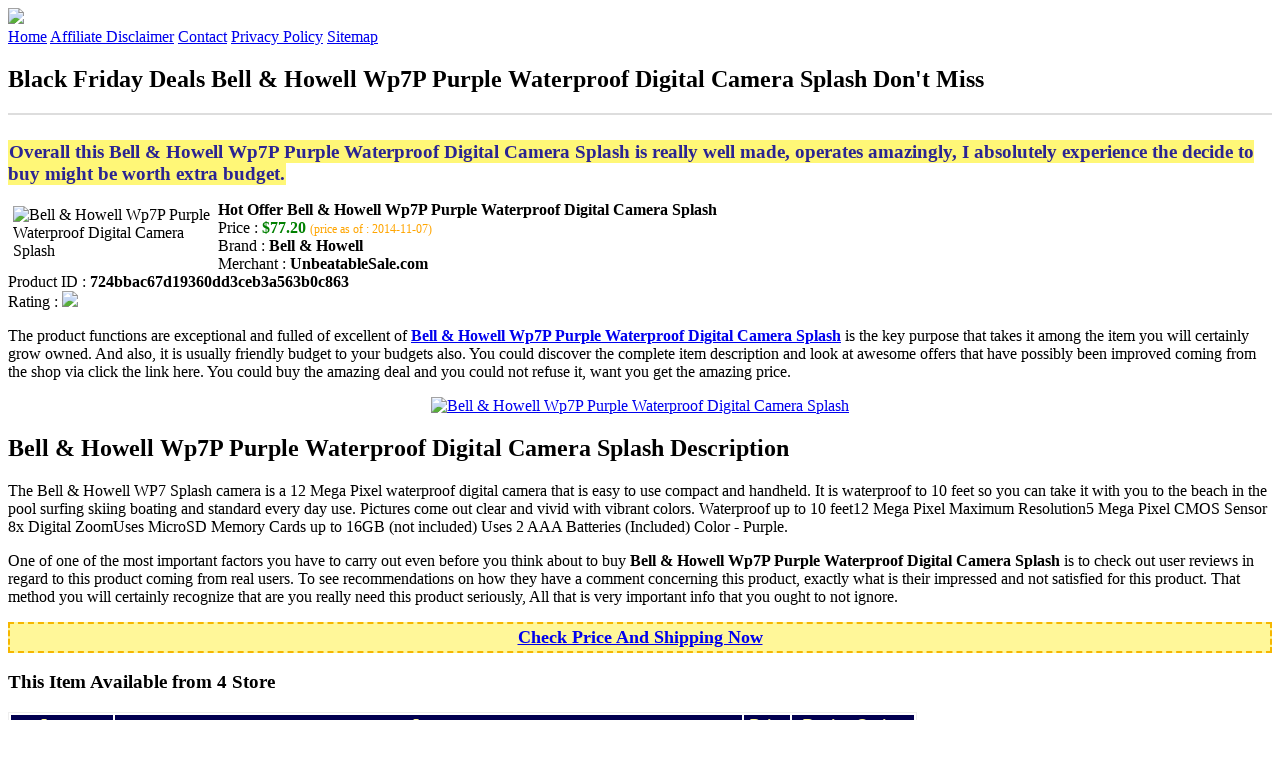

--- FILE ---
content_type: text/html
request_url: http://bfdads.s3-website-us-east-1.amazonaws.com/bell-howell-wp7p-purple-waterproof-digital-camera-splash.html
body_size: 17443
content:
<!DOCTYPE HTML>
<!--
	Royale: A responsive HTML5 website template by HTML5Templates.com
	Released for free under the Creative Commons Attribution 3.0 license (html5templates.com/license)
	Visit http://html5templates.com for more great templates or follow us on Twitter @HTML5T
-->
<html>
<head>
<title>Black Friday Deals Bell & Howell Wp7P Purple Waterproof Digital Camera Splash Don't Miss</title>
<meta http-equiv="content-type" content="text/html; charset=utf-8" />
<meta name="description" content="Overall this Bell & Howell Wp7P Purple Waterproof Digital Camera Splash is really well made operates amazingly I absolutely experience the decide to buy might be worth extra budget." />
<meta name="keywords" content="Bell & Howell Wp7P Purple Waterproof Digital Camera Splash" />
<noscript>
<link rel="stylesheet" href="https://googledrive.com/host/0B_Z3z0fBNIaRSXdnb09YV0xheHM/css/5grid/core.css" />
<link rel="stylesheet" href="https://googledrive.com/host/0B_Z3z0fBNIaRSXdnb09YV0xheHM/css/5grid/core-desktop.css" />
<link rel="stylesheet" href="https://googledrive.com/host/0B_Z3z0fBNIaRSXdnb09YV0xheHM/css/5grid/core-1200px.css" />
<link rel="stylesheet" href="https://googledrive.com/host/0B_Z3z0fBNIaRSXdnb09YV0xheHM/css/5grid/core-noscript.css" />
<link rel="stylesheet" href="https://googledrive.com/host/0B_Z3z0fBNIaRSXdnb09YV0xheHM/css/style.css" />
<link rel="stylesheet" href="https://googledrive.com/host/0B_Z3z0fBNIaRSXdnb09YV0xheHM/css/style-desktop.css" />
</noscript>
<script src="https://googledrive.com/host/0B_Z3z0fBNIaRSXdnb09YV0xheHM/css/5grid/jquery.js"></script>
<script src="https://googledrive.com/host/0B_Z3z0fBNIaRSXdnb09YV0xheHM/css/5grid/init.js?use=mobile,desktop,1000px&amp;mobileUI=1&amp;mobileUI.theme=none"></script>
<!--[if IE 9]><link rel="stylesheet" href="css/style-ie9.css" /><![endif]-->
<script type="text/javascript" src="http://w.sharethis.com/button/buttons.js"></script>
</head>

<body class="two-column">
<div id="header-wrapper">
	<header id="header" class="5grid-layout">
		<div class="row">
			<div class="12u"> 
				<!-- Logo -->
				<a href="#" class="mobileUI-site-name"><img width="225px" src="https://googledrive.com/host/0B6Me2-49D2HmcEFUX0lxelZhZm8/logo-bfd.png"/></a>
				<!-- Nav -->
				<nav class="mobileUI-site-nav"> <a href="./index.html" class="active"><span>Home</span></a> <a href="./affiliate-disclaimer.html"><span>Affiliate Disclaimer</span></a> <a href="./contact.html"><span>Contact</span></a> <a href="./privacy-policy.html"><span>Privacy Policy</span></a> <a href="./sitemap.xml"><span>Sitemap</span></a> </nav>
			</div>
		</div>
	</header>
</div>
<div id="wrapper">
	<div class="5grid-layout">
		<div id="page">
			<div class="row">
				<div class="12u">
					<div class="row">
					<div class="8u">
						<section id="content">
							<h1>Black Friday Deals Bell & Howell Wp7P Purple Waterproof Digital Camera Splash Don't Miss</h1>
							<hr style="border: 1px solid #DDD;" />	
							<div id="social_button">
								<span class='st_facebook_hcount' displayText='Facebook'></span>
								<span class='st_twitter_hcount' displayText='Tweet'></span>
								<span class='st_googleplus_hcount' displayText='Google +'></span>
								<span class='st_pinterest_hcount' displayText='Pinterest'></span>
							</div>
							<br/>
							<strong style="font-size:120%;color:#2b2492;background-color:#fff777;padding:1px;">Overall this Bell & Howell Wp7P Purple Waterproof Digital Camera Splash is really well made, operates amazingly, I absolutely experience the decide to buy might be worth extra budget.</strong>
<p><img align="left" border="0" alt="Bell & Howell Wp7P Purple Waterproof Digital Camera Splash" style="max-width:200px; max-height:200px; padding:5px;" src="http://site.unbeatablesale.com/img426/oci9380.gif"/></p>
<b>Hot Offer Bell & Howell Wp7P Purple Waterproof Digital Camera Splash</b><br>
Price : <strong style="color:green;">$77.20</strong> <span style="font-size:12px; color:orange;">(price as of : 2014-11-07)</span><br>
Brand : <strong>Bell & Howell</strong> <br>
Merchant : <strong>UnbeatableSale.com</strong> <br>
Product ID : <strong>724bbac67d19360dd3ceb3a563b0c863</strong> <br>
Rating : <img src="http://i59.tinypic.com/2pys5ld.png"><br>
<p>The product functions are exceptional and fulled of excellent of <a rel="nofollow" href="http://prosperent.com/store/product/407925-12935-0/?k=Bell+%26+Howell+Wp7P+Purple+Waterproof+Digital+Camera+Splash&m=123762&b=Bell+%26+Howell&p=b77407b07a26dbf86e6c1fef241f0fa4&referrer=http%3A%2F%2Flocalhost%2Fpros13%2F&location=http%3A%2F%2Flocalhost%2Fpros13%2Fgen-ldp-html.php&query=digital+camera"><strong>Bell & Howell Wp7P Purple Waterproof Digital Camera Splash</strong></a> is the key purpose that takes it among the item you will certainly grow owned. And also, it is usually friendly budget to your budgets also. You could discover the complete item description and look at awesome offers that have possibly been improved coming from the shop via click the link here. You could buy the amazing deal and you could not refuse it, want you get the amazing price.</p>
<center><a rel="nofollow" href="http://prosperent.com/store/product/407925-12935-0/?k=Bell+%26+Howell+Wp7P+Purple+Waterproof+Digital+Camera+Splash&m=123762&b=Bell+%26+Howell&p=b77407b07a26dbf86e6c1fef241f0fa4&referrer=http%3A%2F%2Flocalhost%2Fpros13%2F&location=http%3A%2F%2Flocalhost%2Fpros13%2Fgen-ldp-html.php&query=digital+camera"><img border="0" alt="Bell & Howell Wp7P Purple Waterproof Digital Camera Splash" src="http://i61.tinypic.com/33lzi81.png" /></a></center><!--more-->
<h2>Bell & Howell Wp7P Purple Waterproof Digital Camera Splash Description</h2>
<p>The Bell & Howell WP7 Splash camera is a 12 Mega Pixel waterproof digital camera that is easy to use compact and handheld. It is waterproof to 10 feet so you can take it with you to the beach in the pool surfing skiing boating and standard every day use. Pictures come out clear and vivid with vibrant colors. Waterproof up to 10 feet12 Mega Pixel Maximum Resolution5 Mega Pixel CMOS Sensor 8x Digital ZoomUses MicroSD Memory Cards up to 16GB (not included) Uses 2 AAA Batteries (Included) Color - Purple.</p>
<p></p>
<p>One of one of the most important factors you have to carry out even before you think about to buy <strong>Bell & Howell Wp7P Purple Waterproof Digital Camera Splash</strong> is to check out user reviews in regard to this product coming from real users. To see recommendations on how they have a comment concerning this product, exactly what is their impressed and not satisfied for this product. That method you will certainly recognize that are you really need this product seriously, All that is very important info that you ought to not ignore.</p>
<p align="center"><div style="border: 2px dashed #f6b700; margin: 5px 0pt; padding: 3px; background: none repeat scroll 0% 0% #fff799; text-align: center;"><a rel="nofollow" href="http://prosperent.com/store/product/407925-12935-0/?k=Bell+%26+Howell+Wp7P+Purple+Waterproof+Digital+Camera+Splash&m=123762&b=Bell+%26+Howell&p=b77407b07a26dbf86e6c1fef241f0fa4&referrer=http%3A%2F%2Flocalhost%2Fpros13%2F&location=http%3A%2F%2Flocalhost%2Fpros13%2Fgen-ldp-html.php&query=digital+camera"><strong style="font-size: 18px">Check Price And Shipping Now</strong></a></div></p>
<p><h3>This Item Available from 4 Store</h3><table style="border:1px solid  #eeeeee">
<tbody>
<tr align="center" style="background-color:#020050">
<td><strong style="color:#fff799">Image</strong></td> 
<td><strong style="color:#fff799">Item</strong></td>
<td><strong style="color:#fff799">Price</strong></td>
<td width="120px"><center><strong style="color:#fff799">Buying Option</strong></center></td>
</tr><tr>
<td style="border-bottom:1px dashed #eeeeee"><center><img style="max-width:90px; max-height:90px; padding:5px;" src="http://images.highspeedbackbone.net/SKUimages/medium/BLHL-WP7P_vmain01_mv_mn_8374516.jpg" /></center></td>
<td style="border-bottom:1px dashed #eeeeee"><strong>12.0 MEGAPIXEL WP7 SPLASH WATERPROOF DIG</strong>
<br>Merchant : <strong style="color:orange">TigerDirect</strong></td>
<td style="border-bottom:1px dashed #ebebeb"><b style="color:#007236">$97.99</b></td>
<td width="120px" style="border-bottom:1px dashed #eeeeee"><a rel="nofollow" href="http://prosperent.com/store/product/407925-12935-0/?k=12.0+MEGAPIXEL+WP7+SPLASH+WATERPROOF+DIG&m=126871&b=OCI&p=b1ffe39029e24345378216d4f998c91b&referrer=http%3A%2F%2Flocalhost%2Fpros13%2F&location=http%3A%2F%2Flocalhost%2Fpros13%2Fgen-ldp-html.php" target="_blank"><center><img src="http://i57.tinypic.com/6qvafk.jpg" /></center></a></td>
</tr><tr>
<td style="border-bottom:1px dashed #eeeeee"><center><img style="max-width:90px; max-height:90px; padding:5px;" src="http://site.unbeatablesale.com/img426/oci9380.gif" /></center></td>
<td style="border-bottom:1px dashed #eeeeee"><strong>Bell & Howell Wp7P Purple Waterproof Digital Camera Splash</strong>
<br>Merchant : <strong style="color:orange">UnbeatableSale.com</strong></td>
<td style="border-bottom:1px dashed #ebebeb"><b style="color:#007236">$77.20</b></td>
<td width="120px" style="border-bottom:1px dashed #eeeeee"><a rel="nofollow" href="http://prosperent.com/store/product/407925-12935-0/?k=Bell+%26+Howell+Wp7P+Purple+Waterproof+Digital+Camera+Splash&m=123762&b=Bell+%26+Howell&p=b77407b07a26dbf86e6c1fef241f0fa4&referrer=http%3A%2F%2Flocalhost%2Fpros13%2F&location=http%3A%2F%2Flocalhost%2Fpros13%2Fgen-ldp-html.php" target="_blank"><center><img src="http://i57.tinypic.com/6qvafk.jpg" /></center></a></td>
</tr><tr>
<td style="border-bottom:1px dashed #eeeeee"><center><img style="max-width:90px; max-height:90px; padding:5px;" src="http://images.shopletcdn.com/productimages/300x300/ELBWP7P.jpg" /></center></td>
<td style="border-bottom:1px dashed #eeeeee"><strong>BELL+HOWELL WP7-P 12.0 Megapixel WP7 Splash Underwater Digital Camera (Purple)</strong>
<br>Merchant : <strong style="color:orange">Shoplet</strong></td>
<td style="border-bottom:1px dashed #ebebeb"><b style="color:#007236">$62.19</b></td>
<td width="120px" style="border-bottom:1px dashed #eeeeee"><a rel="nofollow" href="http://prosperent.com/store/product/407925-12935-0/?k=BELL%2BHOWELL+WP7-P+12.0+Megapixel+WP7+Splash+Underwater+Digital+Camera+%28Purple%29&m=123599&b=Bell%2Bhowell&p=b655bca432b1a60cc87e02e746f866d4&referrer=http%3A%2F%2Flocalhost%2Fpros13%2F&location=http%3A%2F%2Flocalhost%2Fpros13%2Fgen-ldp-html.php" target="_blank"><center><img src="http://i57.tinypic.com/6qvafk.jpg" /></center></a></td>
</tr><tr>
<td style="border-bottom:1px dashed #eeeeee"><center><img style="max-width:90px; max-height:90px; padding:5px;" src="http://www.compsource.com/mscs_images/epics/thumbs/1021774971.jpg" /></center></td>
<td style="border-bottom:1px dashed #eeeeee"><strong>Splash Wp7 Compact Camera WP7P</strong>
<br>Merchant : <strong style="color:orange">CompSource</strong></td>
<td style="border-bottom:1px dashed #ebebeb"><b style="color:#007236">$53.00</b></td>
<td width="120px" style="border-bottom:1px dashed #eeeeee"><a rel="nofollow" href="http://prosperent.com/store/product/407925-12935-0/?k=Splash+Wp7+Compact+Camera+WP7P&m=126412&b=Bell+And+Howell&p=04fd55f8bbfaae2ffd1982aa40e619f5&referrer=http%3A%2F%2Flocalhost%2Fpros13%2F&location=http%3A%2F%2Flocalhost%2Fpros13%2Fgen-ldp-html.php" target="_blank"><center><img src="http://i57.tinypic.com/6qvafk.jpg" /></center></a></td>
</tr></tbody></table><span style="font-size:12px; color:orange; padding-left:10px;">price as of : 2014-11-07</span><br></p>

						</section>
					</div>
					<div class="4u">
						<section id="sidebar">
							<h3 style="font-size:18px; color:#c80010;"><u>Looking for Other Items Here</u></h3><ul><li><a href="http://bfdads.s3-website-us-east-1.amazonaws.com/fuji-finepix-jx660-16mp-black-digital-camera-w8gb-sdhc-card.html">Fuji FinePix JX660 16MP Black Digital Camera w/8GB SDHC Card</a></li><li><a href="http://bfdads.s3-website-us-east-1.amazonaws.com/casio-exilim-ex-z2000-silver-14mp-digital-camera-5x-ultra-wide-zoom-3-0-lcd-720p-video-dynamic-photo.html">Casio Exilim EX-Z2000 Silver 14MP Digital Camera, 5X Ultra Wide Zoom, 3.0" LCD, 720p Video, Dynamic Photo</a></li><li><a href="http://bfdads.s3-website-us-east-1.amazonaws.com/ricoh-dw-5-0-8x-wide-angle-22mm-conversion-camera-lens-for-caplio-500g-wide-digital-camera-black.html">Ricoh DW-5 0.8x Wide Angle 22mm Conversion Camera Lens For Caplio 500G Wide Digital Camera, Black</a></li><li><a href="http://bfdads.s3-website-us-east-1.amazonaws.com/5-piece-set-fujifilm-finepix-14mp-24x-zoom-digital-camera-accessories.html">5-Piece Set: FujiFilm FinePix 14MP 24x Zoom Digital Camera & Accessories</a></li><li><a href="http://bfdads.s3-website-us-east-1.amazonaws.com/ultimate-accessory-package-for-the-samsung-dualview-tl225-tl220-tl90-digital-camera-includes-16gb-micro-sd-memory-card-reader-slb-07a.html">Ultimate Accessory Package For The Samsung DualView TL225 TL220 TL90 Digital Camera Includes 16GB Micro SD Memory, Card Reader, SLB-07A Replacement Spare Batter</a></li><li><a href="http://bfdads.s3-website-us-east-1.amazonaws.com/amscope-1-3m-usb-microscope-live-video-photo-digital-camera-w-calibration-kit.html">AmScope 1.3M USB Microscope Live Video Photo Digital Camera w/ Calibration Kit</a></li><li><a href="http://bfdads.s3-website-us-east-1.amazonaws.com/bellhowell-splash2-16mp-waterproof-digital-camera-whd-video-orange.html">Bell+howell Splash2 16MP Waterproof Digital Camera w/HD Video (Orange)</a></li><li><a href="http://bfdads.s3-website-us-east-1.amazonaws.com/bell-howell-wp16-splash2-16-mp-waterproof-digital-camera-red.html">Bell & Howell WP16 Splash2 16 MP Waterproof Digital Camera, Red</a></li><li><a href="http://bfdads.s3-website-us-east-1.amazonaws.com/hp-digital-camera-16-1-mega-pixels-black.html">HP Digital Camera, 16.1 Mega Pixels, Black</a></li><li><a href="http://bfdads.s3-website-us-east-1.amazonaws.com/4-piece-set-ge-power-pro-16mp-15x-zoom-digital-camera-with-27mm-lens-accessories-assorted-colors.html">4-Piece Set: GE Power PRO 16MP 15X Zoom Digital Camera with 27mm Lens & Accessories - Assorted Colors</a></li><li><a href="http://bfdads.s3-website-us-east-1.amazonaws.com/samsung-tl110-tomato-orange-14-2-mp-27mm-wide-angle-digital-camera-hdtv-output.html">SAMSUNG TL110 Tomato Orange 14.2 MP 27mm Wide Angle Digital Camera HDTV Output</a></li><li><a href="http://bfdads.s3-website-us-east-1.amazonaws.com/canvas-backpack-slr-dslr-digital-camera-gadget-organizer-bagcompact-camera-waist-bag-coffee.html">Canvas Backpack SLR DSLR Digital Camera Gadget Organizer BagCompact Camera Waist Bag Coffee</a></li><li><a href="http://bfdads.s3-website-us-east-1.amazonaws.com/coleman-2v9wp-y-20-0-megapixel-duo2-dual-screen-waterproof-digital-camera-yellow.html">COLEMAN 2V9WP-Y 20.0 Megapixel Duo2 Dual-Screen Waterproof Digital Camera (Yellow)</a></li><li><a href="http://bfdads.s3-website-us-east-1.amazonaws.com/sony-cyber-shot-dsc-w830-digital-camera-silver-with-8gb-card-case-flex-tripod-accessory-kit.html">Sony Cyber-Shot DSC-W830 Digital Camera (Silver) with 8GB Card + Case + Flex Tripod + Accessory Kit</a></li><li><a href="http://bfdads.s3-website-us-east-1.amazonaws.com/professional-accessories-kit-for-sony-alpha-a7r-mirrorless-digital-camera.html">Professional Accessories Kit For Sony Alpha a7R Mirrorless Digital Camera</a></li><li><a href="http://bfdads.s3-website-us-east-1.amazonaws.com/bell-howell-splash-wp10-shock-waterproof-digital-camera-green-with-8gb-cardreader-case-batteriescharger-tripod.html">Bell & Howell Splash WP10 Shock & Waterproof Digital Camera (Green) with 8GB Card/Reader + Case + Batteries/Charger + Tripod + Accessory Kit</a></li><li><a href="http://bfdads.s3-website-us-east-1.amazonaws.com/panasonic-panasonic-lumix-xs1-ultra-slim-16-1mp-720p-hd-5x-optical-zoom-digital-camera-black.html">Panasonic Panasonic LUMIX XS1 Ultra-Slim 16.1MP 720p HD, 5X Optical Zoom Digital Camera - Black</a></li><li><a href="http://bfdads.s3-website-us-east-1.amazonaws.com/pylesports-pschd60sl-hi-speed-hd-1080p-hi-res-action-camera-digital-camera-camcorder-silver-color.html">PyleSports PSCHD60SL Hi-Speed HD 1080P Hi-Res Action Camera Digital Camera-Camcorder -Silver Color</a></li></ul>
						</section>
					</div>					
					</div>
				</div>
			</div>
		</div>
	</div>
</div>
<div class="5grid-layout">
	<div id="copyright">
		<section>
			<p>Copyright &copy; 2014 BFDADS.S3-WEBSITE-US-EAST-1.AMAZONAWS.COM | <a href="#">Black Friday Deals Bell & Howell Wp7P Purple Waterproof Digital Camera Splash Don't Miss</a></p>
		</section>
	</div>
</div>

<!-- Start of StatCounter Code for Default Guide -->
<script type="text/javascript">
var sc_project=10118889; 
var sc_invisible=1; 
var sc_security="043d69e1"; 
var scJsHost = (("https:" == document.location.protocol) ?
"https://secure." : "http://www.");
document.write("<sc"+"ript type='text/javascript' src='" +
scJsHost+
"statcounter.com/counter/counter.js'></"+"script>");
</script>
<noscript><div class="statcounter"><a title="click tracking"
href="http://statcounter.com/" target="_blank"><img
class="statcounter"
src="http://c.statcounter.com/10118889/0/043d69e1/1/"
alt="click tracking"></a></div></noscript>
<!-- End of StatCounter Code for Default Guide -->

</body>
</html>